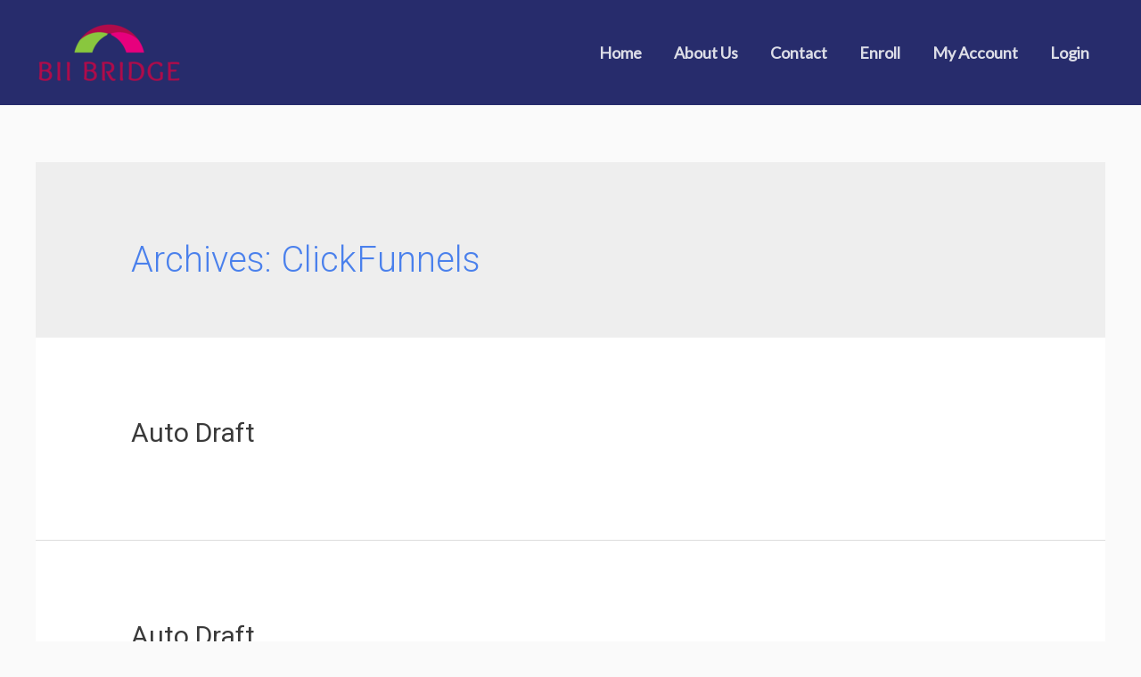

--- FILE ---
content_type: text/css
request_url: https://biibridgeprogram.com/wp-content/uploads/elementor/css/post-24787.css?ver=1667674661
body_size: 8143
content:
.elementor-24787 .elementor-element.elementor-element-7dea9f4:not(.elementor-motion-effects-element-type-background), .elementor-24787 .elementor-element.elementor-element-7dea9f4 > .elementor-motion-effects-container > .elementor-motion-effects-layer{background-color:#A80091;}.elementor-24787 .elementor-element.elementor-element-7dea9f4{transition:background 0.3s, border 0.3s, border-radius 0.3s, box-shadow 0.3s;margin-top:0px;margin-bottom:0px;}.elementor-24787 .elementor-element.elementor-element-7dea9f4 > .elementor-background-overlay{transition:background 0.3s, border-radius 0.3s, opacity 0.3s;}.elementor-24787 .elementor-element.elementor-element-752e87f{--spacer-size:80px;}.elementor-24787 .elementor-element.elementor-element-b1aa6bb > .elementor-element-populated > .elementor-widget-wrap{padding:10px 50px 10px 50px;}.elementor-24787 .elementor-element.elementor-element-bff792b.elementor-position-right .elementor-image-box-img{margin-left:15px;}.elementor-24787 .elementor-element.elementor-element-bff792b.elementor-position-left .elementor-image-box-img{margin-right:15px;}.elementor-24787 .elementor-element.elementor-element-bff792b.elementor-position-top .elementor-image-box-img{margin-bottom:15px;}.elementor-24787 .elementor-element.elementor-element-bff792b .elementor-image-box-wrapper .elementor-image-box-img{width:30%;}.elementor-24787 .elementor-element.elementor-element-bff792b .elementor-image-box-img img{transition-duration:0.3s;}.elementor-24787 .elementor-element.elementor-element-bff792b .elementor-image-box-wrapper{text-align:center;}.elementor-24787 .elementor-element.elementor-element-bff792b .elementor-image-box-title{color:#ffffff;}.elementor-24787 .elementor-element.elementor-element-bff792b .elementor-image-box-description{color:#ffffff;}.elementor-24787 .elementor-element.elementor-element-6b8b68c .elementor-button{fill:#56B60E;color:#56B60E;background-color:rgba(255, 255, 255, 0.88);border-style:solid;border-width:1px 1px 1px 1px;border-color:#4C9400;}.elementor-24787 .elementor-element.elementor-element-6b8b68c .elementor-button:hover, .elementor-24787 .elementor-element.elementor-element-6b8b68c .elementor-button:focus{color:#FFFFFF;background-color:rgba(255, 0, 239, 0.84);border-color:#520066;}.elementor-24787 .elementor-element.elementor-element-6b8b68c .elementor-button:hover svg, .elementor-24787 .elementor-element.elementor-element-6b8b68c .elementor-button:focus svg{fill:#FFFFFF;}.elementor-24787 .elementor-element.elementor-element-6b8b68c > .elementor-widget-container{margin:20px 0px 0px 0px;}.elementor-24787 .elementor-element.elementor-element-875506d{--spacer-size:100px;}.elementor-24787 .elementor-element.elementor-element-d21b0f9:not(.elementor-motion-effects-element-type-background), .elementor-24787 .elementor-element.elementor-element-d21b0f9 > .elementor-motion-effects-container > .elementor-motion-effects-layer{background-color:#570046;}.elementor-24787 .elementor-element.elementor-element-d21b0f9{border-style:solid;border-width:1px 0px 0px 0px;border-color:rgba(214, 214, 214, 0.39);transition:background 0.3s, border 0.3s, border-radius 0.3s, box-shadow 0.3s;padding:25px 0px 25px 0px;}.elementor-24787 .elementor-element.elementor-element-d21b0f9 > .elementor-background-overlay{transition:background 0.3s, border-radius 0.3s, opacity 0.3s;}.elementor-24787 .elementor-element.elementor-element-1088966 .hfe-copyright-wrapper{text-align:center;}.elementor-24787 .elementor-element.elementor-element-1088966 .hfe-copyright-wrapper a, .elementor-24787 .elementor-element.elementor-element-1088966 .hfe-copyright-wrapper{color:#ffffff;}.elementor-24787 .elementor-element.elementor-element-1088966 .hfe-copyright-wrapper, .elementor-24787 .elementor-element.elementor-element-1088966 .hfe-copyright-wrapper a{font-size:12px;}.elementor-24787 .elementor-element.elementor-element-1088966 > .elementor-widget-container{margin:0px 150px 0px 150px;}.elementor-24787 .elementor-element.elementor-element-5edc10b:not(.elementor-motion-effects-element-type-background), .elementor-24787 .elementor-element.elementor-element-5edc10b > .elementor-motion-effects-container > .elementor-motion-effects-layer{background-color:#570046;}.elementor-24787 .elementor-element.elementor-element-5edc10b{transition:background 0.3s, border 0.3s, border-radius 0.3s, box-shadow 0.3s;padding:25px 0px 25px 0px;}.elementor-24787 .elementor-element.elementor-element-5edc10b > .elementor-background-overlay{transition:background 0.3s, border-radius 0.3s, opacity 0.3s;}.elementor-24787 .elementor-element.elementor-element-c8819c9 .hfe-copyright-wrapper a, .elementor-24787 .elementor-element.elementor-element-c8819c9 .hfe-copyright-wrapper{color:#ffffff;}.elementor-24787 .elementor-element.elementor-element-c8819c9 .hfe-copyright-wrapper, .elementor-24787 .elementor-element.elementor-element-c8819c9 .hfe-copyright-wrapper a{font-size:12px;}.elementor-24787 .elementor-element.elementor-element-9102740 .hfe-copyright-wrapper{text-align:right;}.elementor-24787 .elementor-element.elementor-element-9102740 .hfe-copyright-wrapper a, .elementor-24787 .elementor-element.elementor-element-9102740 .hfe-copyright-wrapper{color:#ffffff;}.elementor-24787 .elementor-element.elementor-element-9102740 .hfe-copyright-wrapper, .elementor-24787 .elementor-element.elementor-element-9102740 .hfe-copyright-wrapper a{font-size:12px;}@media(max-width:1024px){.elementor-24787 .elementor-element.elementor-element-7dea9f4{padding:10px 10px 10px 10px;}.elementor-24787 .elementor-element.elementor-element-752e87f{--spacer-size:60px;}.elementor-24787 .elementor-element.elementor-element-b1aa6bb > .elementor-element-populated > .elementor-widget-wrap{padding:0px 0px 0px 0px;}.elementor-24787 .elementor-element.elementor-element-bff792b .elementor-image-box-wrapper{text-align:center;}.elementor-24787 .elementor-element.elementor-element-875506d{--spacer-size:60px;}.elementor-24787 .elementor-element.elementor-element-d21b0f9{padding:2em 0em 2em 0em;}.elementor-24787 .elementor-element.elementor-element-1088966 .hfe-copyright-wrapper{text-align:center;}.elementor-24787 .elementor-element.elementor-element-5edc10b{padding:2em 0em 2em 0em;}.elementor-24787 .elementor-element.elementor-element-c8819c9 .hfe-copyright-wrapper{text-align:center;}.elementor-24787 .elementor-element.elementor-element-9102740 .hfe-copyright-wrapper{text-align:center;}}@media(max-width:767px){.elementor-24787 .elementor-element.elementor-element-752e87f{--spacer-size:55px;}.elementor-24787 .elementor-element.elementor-element-bff792b .elementor-image-box-img{margin-bottom:15px;}.elementor-24787 .elementor-element.elementor-element-bff792b .elementor-image-box-wrapper{text-align:center;}.elementor-24787 .elementor-element.elementor-element-bff792b .elementor-image-box-title{font-size:28px;}.elementor-24787 .elementor-element.elementor-element-bff792b .elementor-image-box-description{font-size:18px;}.elementor-24787 .elementor-element.elementor-element-6b8b68c .elementor-button{font-size:20px;}.elementor-24787 .elementor-element.elementor-element-6b8b68c > .elementor-widget-container{margin:20px 0px 0px 0px;}.elementor-24787 .elementor-element.elementor-element-875506d{--spacer-size:55px;}.elementor-24787 .elementor-element.elementor-element-d21b0f9{padding:30px 10px 0px 10px;}.elementor-24787 .elementor-element.elementor-element-1088966 .hfe-copyright-wrapper, .elementor-24787 .elementor-element.elementor-element-1088966 .hfe-copyright-wrapper a{font-size:9px;line-height:1.6em;}.elementor-24787 .elementor-element.elementor-element-1088966 > .elementor-widget-container{margin:0px 0px 0px 0px;padding:0px 0px 0px 0px;}}@media(min-width:768px){.elementor-24787 .elementor-element.elementor-element-56d37c3{width:8.036%;}.elementor-24787 .elementor-element.elementor-element-b1aa6bb{width:82.589%;}.elementor-24787 .elementor-element.elementor-element-852ecaa{width:8.041%;}}@media(max-width:1024px) and (min-width:768px){.elementor-24787 .elementor-element.elementor-element-56d37c3{width:10%;}.elementor-24787 .elementor-element.elementor-element-852ecaa{width:10%;}}